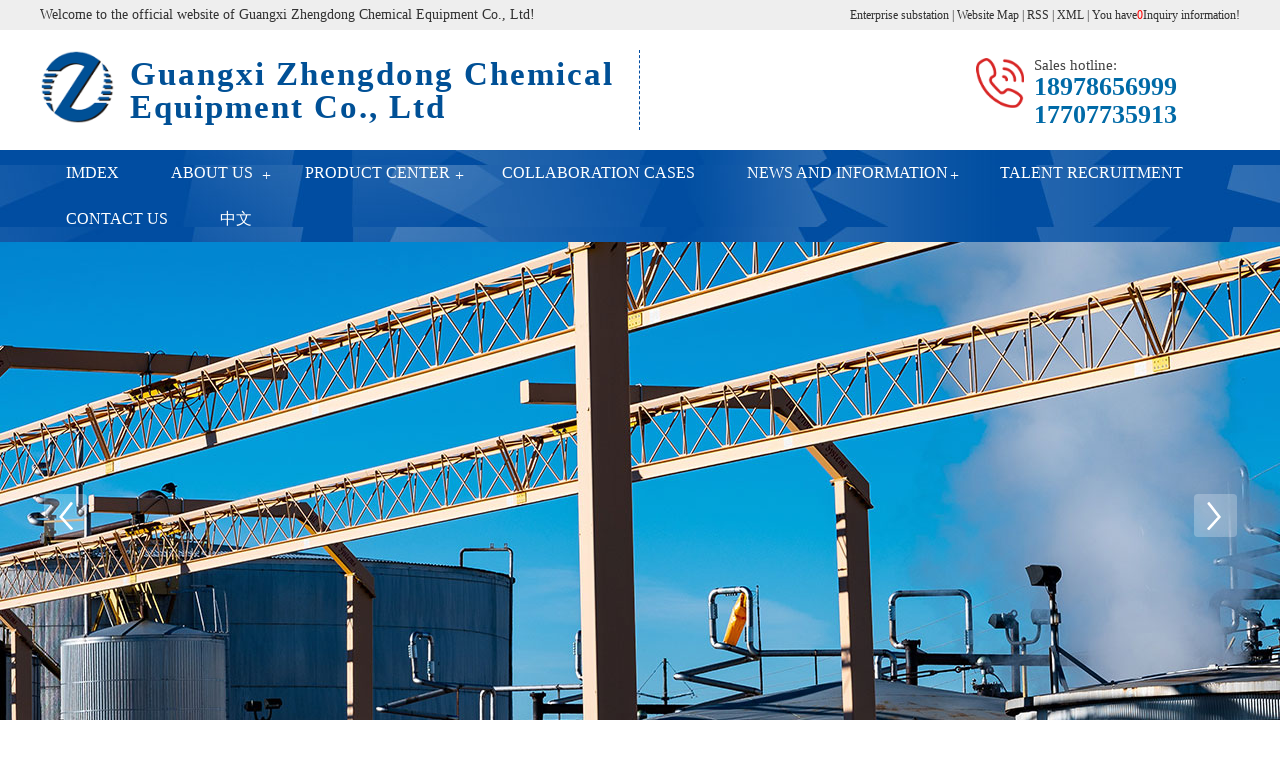

--- FILE ---
content_type: text/html; charset=utf-8
request_url: http://wap.glzhengdong.com/product/41.html
body_size: 4392
content:
<!DOCTYPE html PUBLIC "-//W3C//DTD XHTML 1.0 Transitional//EN" "http://www.w3.org/TR/xhtml1/DTD/xhtml1-transitional.dtd">
<html xmlns="http://www.w3.org/1999/xhtml">
<head>
<meta http-equiv="Content-Type" content="text/html; charset=utf-8" />
<meta name="renderer" content="webkit">
<meta name="applicable-device" content="pc,mobile">
<meta name="viewport" content="width=device-width, initial-scale=1">
<meta http-equiv="X-UA-Compatible" content="IE=Edge,chrome=1" >
<meta name="viewport" content="width=device-width,initial-scale=1.0,maximum-scale=1.0,user-scalable=0" />
<title>Blender_Blender_Guangxi Zhengdong Chemical Equipment Co., Ltd</title>
<meta content="Blender" name="keywords">
<meta content="​" name="description">
<meta name="baidu-site-verification" content=""/>
  <link rel="icon" href="http://wap.glzhengdong.com/template/1894_tplstyle_1945_1640/images/logo.png" />
<link rel="stylesheet" type="text/css" href="http://wap.glzhengdong.com/template/1894_tplstyle_1945_1640/css/bootstrap.min.css"/>
<link rel="stylesheet" type="text/css" href="http://wap.glzhengdong.com/template/1894_tplstyle_1945_1640/css/bootsnav.css">
<link rel="stylesheet" type="text/css" href="http://wap.glzhengdong.com/template/1894_tplstyle_1945_1640/css/font-awesome.min.css" rel="stylesheet">
<link rel="stylesheet" type="text/css" href="http://wap.glzhengdong.com/template/1894_tplstyle_1945_1640/css/style.css"/>
<link rel="stylesheet" type="text/css" href="http://wap.glzhengdong.com/template/1894_tplstyle_1945_1640/css/public.css"/>
<link rel="stylesheet" type="text/css" href="http://wap.glzhengdong.com/template/1894_tplstyle_1945_1640/css/index.css"/>
<link rel="stylesheet" type="text/css" href="http://wap.glzhengdong.com/template/1894_tplstyle_1945_1640/css/animate.css"/>
<script type="text/javascript" src="http://wap.glzhengdong.com/template/1894_tplstyle_1945_1640/js/jquery.min.js"></script>
<!--[if lte IE 9]>
<script type="text/javascript" src="http://wap.glzhengdong.com/template/1894_tplstyle_1945_1640/js/jquery.min.1.9.1.js"></script>
<script type="text/javascript" src="http://wap.glzhengdong.com/template/1894_tplstyle_1945_1640/js/respond.min.js"></script>
<script type="text/javascript" src="http://wap.glzhengdong.com/template/1894_tplstyle_1945_1640/js/html5shiv.min.js"></script>
<link rel="stylesheet" type="text/css" href="http://wap.glzhengdong.com/template/1894_tplstyle_1945_1640/css/ie.css"/>
<![endif]-->
<script type="text/javascript" src="http://wap.glzhengdong.com/template/1894_tplstyle_1945_1640/js/bootstrap.min.js"></script>
<script type="text/javascript" src="http://wap.glzhengdong.com/template/1894_tplstyle_1945_1640/js/jquery.liMarquee.js"></script>
<script type="text/javascript" src="http://wap.glzhengdong.com/template/1894_tplstyle_1945_1640/js/bootsnav.js"></script>
<script type="text/javascript" src="http://wap.glzhengdong.com/template/1894_tplstyle_1945_1640/js/jquery.flexslider-min.js"></script>
<script type="text/javascript" src="http://wap.glzhengdong.com/template/1894_tplstyle_1945_1640/js/animate.js"></script>
</head>
<body>

<!--头部导航[第2种]代码开始-->
<div class="top_box visible-lg-block visible-md-block">
	<div class="container">
      <div class="row">
        
      
		<div class="top_left_container">
			Welcome to the official website of Guangxi Zhengdong Chemical Equipment Co., Ltd!
		</div>
		<div class="top_tel_container">
				<a href="http://wap.glzhengdong.com/region/">Enterprise substation</a> | 
				<a href="http://wap.glzhengdong.com/websitemap/">Website Map</a> | 
				<a href="http://wap.glzhengdong.com/rss.xml">RSS</a> | 
				<a href="http://wap.glzhengdong.com/sitemap.xml">XML</a> | 
				<a href="http://wap.glzhengdong.com/admin" class="feedback" target="_blank">You have<span class="f_count">0</span>Inquiry information!</a>
				<!-- <span>咨询热线：0777-2860223</span> -->
		</div>
        </div>
	</div>
</div>


<div class="header-logo visible-lg-block visible-md-block">
  <div class="container">
    <div class="row">

      <div class="logo-box">
        <div class="logo-img"> <img src="http://wap.glzhengdong.com/template/1894_tplstyle_1945_1640/images/logo.png" alt=""></div>
        <div class="logo-txt">
          <h3>Guangxi Zhengdong Chemical Equipment Co., Ltd</h3>
          <!-- <p>Guilin Zhengdong Machinery Manufacturing Co., Ltd</p> -->
        </div>
      </div>
        
      
      <!-- <div class="header-adv">
        <p>专业生产人造板 机械设备</p>
        <h5>国内较大、装备较为精良的制胶设备生产基地</h5>
      </div> -->
        <div class="header-dh">
          <img src="http://wap.glzhengdong.com/template/1894_tplstyle_1945_1640/images/h-dh.png" alt="">
          <div class="dh-txt">
            <p>Sales hotline:</p>
            <h3>18978656999<br>17707735913<span></span></h3>
            
          </div>
        </div>
      </div>

</div>
  </div>

<div class="header_nav">
  <div class="container">
    <div class="row">

      <nav class="navbar navbar-default navbar-mobile bootsnav">
					<div class="navbar-header">
						<button type="button" class="navbar-toggle" data-toggle="collapse" data-target="#navbar-menu">
							<i class="fa fa-bars"></i>
						</button>
						<a class="navbar-brand visible-xs-block visible-sm-block head_img_bg" href="javascript:;">Guangxi Zhengdong Chemical Equipment Co., Ltd</a>
					</div>
					<div class="collapse navbar-collapse" id="navbar-menu">
						
													<ul class="nav navbar-nav nav_list" data-in="fadeInDown" data-out="fadeOutUp">
								<li><a href="http://wap.glzhengdong.com">IMDEX</a></li>
																	<li class="dropdown">
										<a href="javascript:void(0);" class="dropdown-toggle" data-toggle="dropdown" >ABOUT US</a>
																					<ul class="dropdown-menu">
																									<li >
														<a href="http://wap.glzhengdong.com/gywm/gsjj/" >Company profile</a>
																											</li>
																									<li >
														<a href="http://wap.glzhengdong.com/gywm/ygfc/" >Personnel mien</a>
																											</li>
																									<li >
														<a href="http://wap.glzhengdong.com/gywm/gshj/" >Environment</a>
																											</li>
																									<li >
														<a href="http://wap.glzhengdong.com/gywm/zzzs/" >Qualification certificate</a>
																											</li>
																									<li >
														<a href="http://wap.glzhengdong.com/gywm/jgsl/" >Processing strength</a>
																											</li>
																							</ul>
																			</li>
																	<li class="dropdown">
										<a href="http://wap.glzhengdong.com/product/" class="dropdown-toggle" data-toggle="dropdown" >PRODUCT CENTER</a>
																					<ul class="dropdown-menu">
																									<li >
														<a href="http://wap.glzhengdong.com/product/zjsb/" >Glue making equipment</a>
																											</li>
																									<li >
														<a href="http://wap.glzhengdong.com/product/mpsxsb/" >Wood chip washing equipment</a>
																											</li>
																									<li >
														<a href="http://wap.glzhengdong.com/product/bjj/" >Blender</a>
																											</li>
																									<li >
														<a href="http://wap.glzhengdong.com/product/jccg/" >MDI adhesive storage tank</a>
																											</li>
																									<li >
														<a href="http://wap.glzhengdong.com/product/jqsb/" >Formaldehyde equipment</a>
																											</li>
																									<li >
														<a href="http://wap.glzhengdong.com/product/slrhjfssb/" >Paraffin emulsification and dispersion equipment</a>
																											</li>
																									<li >
														<a href="http://wap.glzhengdong.com/product/sssb/" >Conveying equipment</a>
																											</li>
																									<li >
														<a href="http://wap.glzhengdong.com/product/hbsb/" >Environmental Protection Equipment</a>
																											</li>
																									<li >
														<a href="http://wap.glzhengdong.com/product/pjxl/" >Accessories Series</a>
																											</li>
																									<li >
														<a href="http://wap.glzhengdong.com/product/ylrq/" >Pressure vessel</a>
																											</li>
																									<li >
														<a href="http://wap.glzhengdong.com/product/spzysb/" >Food and pharmaceutical equipment</a>
																											</li>
																									<li >
														<a href="http://wap.glzhengdong.com/product/tlsb/" >Coating equipment</a>
																											</li>
																									<li >
														<a href="http://wap.glzhengdong.com/product/rhysb/" >Lubricating oil equipment</a>
																											</li>
																									<li >
														<a href="http://wap.glzhengdong.com/product/fbsbzzyazgz/" >Production and installation of non-standard equipment</a>
																											</li>
																							</ul>
																			</li>
																	<li >
										<a href="http://wap.glzhengdong.com/hzhb/" >COLLABORATION CASES</a>
																			</li>
																	<li class="dropdown">
										<a href="http://wap.glzhengdong.com/news/" class="dropdown-toggle" data-toggle="dropdown" >NEWS AND INFORMATION</a>
																					<ul class="dropdown-menu">
																									<li >
														<a href="http://wap.glzhengdong.com/news/gsxw/" >Company news</a>
																											</li>
																									<li >
														<a href="http://wap.glzhengdong.com/news/hyzx/" >Industry information</a>
																											</li>
																							</ul>
																			</li>
																	<li >
										<a href="http://wap.glzhengdong.com/rczp/" >TALENT RECRUITMENT</a>
																			</li>
																	<li >
										<a href="http://wap.glzhengdong.com/lxwm/" >CONTACT US</a>
																			</li>
																	<li >
										<a href="http://www.glzhengdong.com" >中文</a>
																			</li>
															</ul>
						
					</div>
				</nav>
      
    </div>
  </div>
</div>




<div class="flexslider">
  <ul class="slides">
        <li style="background:url('http://img.bc0771.com/1894/2024_01_16/00124fca6621eb72c24f298541f10022.jpg') center no-repeat;" onclick="adurl("")"></li>
        <li style="background:url('http://img.bc0771.com/1894/2024_01_16/e8fd5c4101e5acecdf9d480833b40a48.jpg') center no-repeat;" onclick="adurl("")"></li>
        
  </ul>
  
  <!-- <div class="container">
    <div class="row">
      <div class="ban-nr">
      <img src="http://wap.glzhengdong.com/template/1894_tplstyle_1945_1640/images/b-img.png" alt="">
    </div>
    </div>
    
  </div> -->
  
  
</div>
<script type="text/javascript" src="http://wap.glzhengdong.com/template/1894_tplstyle_1945_1640/js/jqzoom.core.js"></script>
<link rel="stylesheet" type="text/css" href="http://wap.glzhengdong.com/template/1894_tplstyle_1945_1640/css/jqzoom.css"/>
<script type="text/javascript">
$(document).ready(function() {
	$('.jqzoom').jqzoom({
		zoomType: 'reverse',
		lens:true,
		preloadImages: false,
		alwaysOn:false
	});
});
</script>
<div class="container page-body">
	<div class="row">
	
		<div class="col-md-12">
			<div class="crumbs-item">Your current location：<a href="http://wap.glzhengdong.com">首页</a> &gt; <a href="http://wap.glzhengdong.com/product/">PRODUCT CENTER</a> &gt; <a href="http://wap.glzhengdong.com/product/bjj/">Blender</a></div>
			<div class="page-content">
				
											<div class="product_detail" id="pd1">
							<h1 class="title">Blender</h1>
							<div class="img clearfix" style="position:relative">
								<a href="http://img.bc0771.com/1640/2022_03_22/3a709b4b6b4ce5660f890b5fe392412d.png" class="jqzoom" rel='gal1' title="Blender" >
									<img src="http://img.bc0771.com/1640/2022_03_22/3a709b4b6b4ce5660f890b5fe392412d.png" class="naec" title="Blender" width="299" height="200">
								</a>
							</div>
							<div class="list">
								<ul class="list_p">
									<li>
										<h2>Category：<a href="http://wap.glzhengdong.com/product/bjj/">Blender</a></h2>
									</li>
									<li>Click count：<span id="hits"></span></li>
									<li>Release Date：<span>2024/01/16</span></li>
									<li class="clearfix">
										<div class="bdsharebuttonbox">
											<a href="#" class="bds_more" data-cmd="more"></a>
											<a href="#" class="bds_qzone" data-cmd="qzone" title="Share on QQ space"></a>
											<a href="#" class="bds_tsina" data-cmd="tsina" title="Share on Sina Weibo"></a>
											<a href="#" class="bds_tqq" data-cmd="tqq" title="Share on Tencent Weibo"></a>
											<a href="#" class="bds_renren" data-cmd="renren" title="Share on Renren"></a>
											<a href="#" class="bds_weixin" data-cmd="weixin" title="Share on WeChat"></a>
										</div>
									</li>
									<li class="inquiry">
										<a href="http://wap.glzhengdong.com/Guestbook/">Online inquiry</a>
									</li>
								</ul>
							</div>
						</div>
						<div class="clearboth"></div>
											<div class="p_detail">
							<span class="title" id="ibrcolor"><strong> Detailed introduction</strong></span>
							<div class="page-detail">
								<p style="text-align: center;"><img src="http://img.bc0771.com/1640/2022_03_22/3a709b4b6b4ce5660f890b5fe392412d.png" title="image" _src="http://img.bc0771.com/1640/2022_03_22/3a709b4b6b4ce5660f890b5fe392412d.png" alt="image"></p>							</div>
						</div>
										<div class="tags">Tag：</div>
					<p>Previous article：<a href="http://wap.glzhengdong.com/product/42.html">Blender</a></p>
					<p>Next article：<a href="http://wap.glzhengdong.com/product/40.html">Blender</a></p>
				</div>
				<div class="col-md-12">
											<div class="relatedProduct ishow">
							<div class="name" id="ibrcolor">Recent browsing</div>
							<!--加载最近浏览-->
														
						</div>
						
					<div class="relatedProduct ishow">
						<div class="name" id="ibrcolor">Related products</div>
						<!--加载相关产品-->
											</div>
					<div class="relatedNews ishow">
						<div class="name" id="ibrcolor">Related news</div>
						<!--加载相关新闻-->							
											</div>
				
			</div>
		</div>
	</div>
</div>
<script type="text/javascript">
$(function (){
	//点击
	var id = "41";
	var catid = "14";
	var table = "2";
	$.ajax({
		url : "http://wap.glzhengdong.com/Index/content/hist",
		type : 'POST',
		data : {id : id, catid : catid, table : table},
		success : function (data) {
			$("#hits").html(data.count);
		}
	});
});
</script> 
<div class="footers displaynoen">
  
  <div class="f_one">
    <div class="container">
      <div class="row">
        
        <p class="copyright">
          Copyright ©Guangxi Zhengdong Chemical Equipment Co., Ltd  Welcome to inquire by phone!

<span class="police">

	</span>

        </p>
       
        <div class="f_img"><img src="http://wap.glzhengdong.com/template/1894_tplstyle_1945_1640/images/bc.png" alt=""></div>

        <div class="clear"></div>
        
      </div>
    </div>
  </div>
  
  
</div>

<!--网站底部菜单代码开始-->
<div class="hr"></div>
<div class="footer">
	<a href="http://wap.glzhengdong.com"><i class="fa fa-home"></i>INDEX</a>
	<a href="http://wap.glzhengdong.com/product/"><i class="fa fa-picture-o"></i>PRODUCT CENTER</a>
	<a href="tel:"><i class="fa fa-phone"></i>PHONE</a>
</div>
<!--网站底部菜单代码结束-->
<!-- <script>var hk_referrer=document.referrer;var hk_domain=document.domain;(function(d,t,u,s,e){e=d.getElementsByTagName(t)[0];s=d.createElement(t);s.src=u;s.async=1;e.parentNode.insertBefore(s,e);})(document,"script","//hk.bc0771.com/hk/4178000529a8da0236b63d3bdeb5656c");</script> -->
<a href="#top" class="gototop_backToTop" id="go_top" ></a>
<script type="text/javascript" src="http://wap.glzhengdong.com/template/1894_tplstyle_1945_1640/js/main.js"></script>
<script type="text/javascript" src="http://wap.glzhengdong.com/template/1894_tplstyle_1945_1640/js/push.js"></script>
</body>
</html>

--- FILE ---
content_type: text/css
request_url: http://wap.glzhengdong.com/template/1894_tplstyle_1945_1640/css/style.css
body_size: 9279
content:
@charset "utf-8";
/* CSS Document */
*{margin:0;padding:0}
body{font-family:'微软雅黑','黑体'; font-size:12px;}
a{text-decoration:none;color:inherit;}
a:hover{text-decoration:none}
.clear{clear:both;}
ul,ol,li,dl,dt,dd{list-style:none; padding:0; margin:0;}
h1 { font-size:14px; text-align:center; font-weight:bold;}
h5 { font-size:12px;}
h3 { font-size:14px}
h4 { font-size:14px; font-weight:bold;}
.fl { float:left;}
.fr { float:right;}

.pull_all{overflow:hidden;width:1140px;margin:auto;height:110px;padding-top:18px;}
.pull_all img{max-width:100%; }
.pull_all .imseg {margin:10px 0 0 15px;}

.col-md-3 { padding:0 10px;}
.flexslider { width:100%;}
#intpate,#catapage {max-height: 450px;}
#intpate .slides li,#catapage .slides li {height: 450px;}

/*热门关键词和主营区域隐藏样式*/
.sec-tit.left-keyword-tit  , .themain{display: none;}

/*导航默认样式*/
.navbar-header{width:100%;margin:auto;float:none;}
.nav_full {width:100%; background:#1c88ec;}
.nav_full .collapse { margin:0 auto; width:1140px;}
.navbar-brand { padding: 29px 15px; height: auto; }
nav.navbar.bootsnav { border: none;}
.navbar-nav { float: left; }
nav.navbar.bootsnav ul.nav > li > a { color: #fff; text-transform: uppercase; padding: 15px 48px; font-size:16px; font-weight:normal; }
nav.navbar.bootsnav ul.nav > li:hover {}
.nav > li:after { content: ""; width: 0; height: 5px; position: absolute; bottom: 0; left: 0; transition: all 0.5s ease 0s; }
.nav > li:hover:after { width: 100%; }
nav.navbar.bootsnav ul.nav > li.dropdown > a.dropdown-toggle:after { content: "+"; font-family: 'FontAwesome'; font-size: 16px; font-weight: 500; position: absolute; top: 28%; right: 15%; transition: all 0.4s ease 0s; }
nav.navbar.bootsnav ul.nav > li.dropdown.on > a.dropdown-toggle:after { content: "\f105"; transform: rotate(90deg); }
.dropdown-menu.multi-dropdown { position: absolute; left: -100% !important; }
nav.navbar.bootsnav li.dropdown ul.dropdown-menu { box-shadow: 0 0 10px rgba(0, 0, 0, 0.3); border: none; }
@media only screen and (max-width:990px) {
nav.navbar.bootsnav ul.nav > li.dropdown > a.dropdown-toggle:after,  nav.navbar.bootsnav ul.nav > li.dropdown.on > a.dropdown-toggle:after { content: " "; }
.dropdown-menu.multi-dropdown { left: 0 !important; }
nav.navbar.bootsnav ul.nav > li:hover { background: transparent; }
nav.navbar.bootsnav ul.nav > li > a { margin: 0; }
}

/*xml*/
.sitexml { float:right; line-height:21px;}
.sitexml,.sitexml a { font-size:12px;}
.sitexml .f_count { color:#F00; font-weight:bold;}

/*热门关键词*/
.hot_search a { margin-right:10px; font-size:12px;}

.left-keyword .list-unstyled {overflow: hidden;margin-right: -1.3%;padding-top: 5px;}
.left-keyword .list-unstyled li {width: 46%;float: left;border: 1px dashed #d0d0d0;background: #fcfcfc;padding-left: 0px;margin-bottom: 10px;text-align: center;line-height: 30px;overflow: hidden;text-overflow: ellipsis;
white-space: nowrap;}
.right_keyword {margin-left: 5%;}

/*搜索关键词*/
.tag_total {height: 36px;line-height: 36px;text-align: left;padding-left: 20px;background-color: #edf1f5;border: 1px solid #b6c7db; margin-bottom:15px;}
.sosearch .soso { border-top:1px solid #ccc; margin-bottom:20px; clear:both;}
.sosearch .soso li,.sosearch .soso .sonew { overflow:hidden;}
.sosearch .soso .sonew { margin-bottom:5px;}
.sosearch .soso .sonew .fl { font-size:16px;}

/*大图*/
#banner {width:100%; padding:0; max-height:480px; overflow:hidden}
#banner .col-md-12 { padding:0;}

.flexslider { position: relative; max-height:480px; overflow: hidden;}
.slides { position: relative; z-index: 1; }
.slides li { height: 480px; }
.flex-control-nav { position: absolute; bottom: 10px; z-index: 2; width: 100%; text-align: center; }
.flex-control-nav li { display: inline-block; width: 14px; height: 14px; margin: 0 5px; *display:inline;zoom: 1; }
.flex-control-nav a { display: inline-block; width: 14px; height: 14px; line-height: 40px; overflow: hidden; background: url(../images_public/dot.png) right 0 no-repeat; cursor: pointer; }
.flex-control-nav .flex-active { background-position: 0 0; }
.flex-direction-nav { position: absolute; z-index: 3; width: 100%; top: 45%; }
.flex-direction-nav li a { display: block; width: 50px; height: 50px; overflow: hidden; cursor: pointer; position: absolute; text-indent: -9999em;}
.flex-direction-nav li a.flex-prev { left: 40px; background: url(../images_public/jslider-img3.png) center center no-repeat;}
.flex-direction-nav li a.flex-next { right: 40px; background: url(../images_public/jslider-img4.png) center center no-repeat;}
@media (max-width: 768px) {
.flexslider .slides li { height: 200px !important;background-size: auto 100% !important;}
.flex-control-nav {display:none;}
.flex-direction-nav { display:none}
}

.carousel-control.right, .carousel-control.left{background-image:none;background-repeat:no-repeat;bottom:auto;top:40%;}
.carousel-control.right{right:16px;}

/*一句话导航*/
.copyright { font-size:12px;}

/*主营区域*/
.themain { clear:both; text-align:center; color:#fff;}
.themain a { color:#fff; margin:0 5px; }

/*幻灯片*/
.row-ban{margin:0}

/*友情链接*/
.links {line-height:21px;}
.links,.links a { font-size:12px; margin:0 10px;}

/*首页产品分类左侧*/
/*.porcer { width:245px;}*/
.porcer .pobt { background:url(../images_public/tabs.png) no-repeat;}
.porcer .pobt { padding:14px 0 0; overflow:hidden;}
.porcer .pobt span { display:inline-block; font-size:26px; color:#fff; text-align:center; width:100%; margin-bottom:5px;}
.porcer .pobt p { font-size:14px; text-align:center; color:rgb(77, 173, 245);}
.porcer .pocconent { border:4px solid #0065b5; border-top:none;  background:#fffbff; text-align:center; padding-bottom:15px;}
.porcer .pocconent ul { padding:5px;}
.porcer .pocconent ul li {background:url(../images_public/libargom.png) repeat-x; border-bottom: 1px solid #d0d0d0; line-height:50px; }
.porcer .pocconent ul li a { font-size:15px;}
.porcer .pocconent ul li:hover {background:url(../images_public/libargom_hover.png) repeat-x;}
.porcer .pocconent ul li:hover a { color:#fff;}
.porcer .pocconent ul li.sy_layer1 { position:relative; z-index:99999;}
.porcer .pocconent ul li.sy_layer1 .sy_layer2 { position: absolute;left: 227px;top: 0px;width: 210px;padding: 10px;background: #f5f6f6;z-index: 9999;}
.porcer .pocconent ul li:hover .sy_layer2 a { color:#000;}
.porcer .pocconent ul li:hover .sy_layer2 li:hover a { color:#fff;}
.porcer .pocconent ul li .sy_layer2 ul { padding:0;}
.porcer .pocconent .imgbostel {height:237px;background:url(../images_public/telfenlei.png) no-repeat center center; margin-top:10px; position:relative;}
.porcer .pocconent .imgbostel p { margin:0; padding:0 0 0 22px; position:absolute; bottom:4px;left:0; width:100%; font-size:18px; color:#fff; font-weight:bold;letter-spacing:1px;}

/*产品列表介绍*/
.portab { margin-top:35px;overflow:hidden;}
.portab .item { text-align:center; margin-bottom:15px;}
.portab .item .ar_1 { width:100%; height:210px;}
.portab .item .ar_1 .img-auto {width:260px; border:1px solid #ccc; overflow:hidden; display:table-cell; vertical-align:middle; height:210px; padding:5px; background:#fff;}
.portab .item .ar_1 img {display:inline-block; margin:auto; max-width:100%; max-height:100%;}
.portab .item .ar_1:hover .img-auto {border:1px solid #339;}
.portab .item .ar_2 { clear:both; height:36px; line-height:36px; background:#e80000; text-align:center; display:block; color:#fff; overflow:hidden}

.left-keyword {clear: both;}

@media (max-width: 768px) {
.nav_full { height:auto !important;}
.portab { margin-top:0;}
.portab .col-md-4 { float:left; width:50%; padding:0 5px;}
.portab .item { margin:0;}
.porcer .pobt { display:none;}
.porcer .pocconent { padding:0; background:none; border:none;}
.porcer .pocconent ul { overflow:hidden;}
.porcer .pocconent ul li { float:left; width:33.3333%; background:none; border:none;}
.porcer .pocconent ul li a { font-size:14px;}
.porcer .pocconent .imgbostel { display:none;}
}

.prodescription {border: 1px solid #e5e5e5;background: #f9f9f9;line-height: 24px;padding: 10px;margin-bottom: 15px;text-indent: 20px;}
.media-heading .fr { color:#999; font-weight:normal; font-size:12px;}

.page-l-clist li {position: relative;z-index:9999;}
.page-l-clist li .layer2 {position: absolute;left: 230px;top: 0px;width: 210px;padding: 10px;background: #f5f6f6;z-index: 9999;}

.img-inner {border:1px solid #ccc; height:150px; display:table-cell; vertical-align:middle; width:260px; padding:5px; text-align:center;}
.img-inner:hover {border:1px solid #339;}
.img-inner img{display:inline-block;margin:auto;max-width:100%;max-height:100%;}

/*IE11*/
@media screen and(-ms-high-contrast:active),(-ms-high-contrast:none) {
.portab .item .ar_1 .img-auto,.img-inner { float:left;}	
.portab .item .ar_1 .img-auto img,.img-inner img { height:198px;}
}

/*手机图标*/
.iconlist {overflow: hidden;}
.iconlist li {width:23%;float: left;text-align: center;margin: 0 1% 0; padding:2% 2% 0;}
.iconlist li a .ficon {background: #020f31;line-height: 65px;height: 65px;display: table-cell;vertical-align: middle;width: 80px;border-radius: 5px;}
.iconlist li a .ficon i { color:#fff;font-size: 30px;}
.iconlist li a p {line-height: 36px;}

/*网警/备案*/
.police { color:#fff; text-align:center; line-height:24px;}
.police a { margin:0 5px;}

/* 内页 */
.page-body { margin: 20px auto 50px; }
.page-l-tit { padding: 10px 0 10px 60px; background: rgb(52, 129, 221) url(../images_public/page_tb_01.png) 3px 7px no-repeat; color: #fff; }
.page-l-tit h3 { margin-top: 0; margin-bottom: 5px; }
.page-l-tit p { font-size: 12px; margin-bottom: 0; }
.page-l-clist { border: 1px solid #ddd; border-top:none;}
.page-l-clist ul { padding:15px; }
.page-l-clist li { height: 40px; line-height: 40px; text-align: center; font-size: 14px; border-bottom: 1px solid #ddd; }
.page-l-clist li a:hover { display: inline-block; width: 100%; height: 40px; color: #fff; background: #3481dd; }
.page-body .sec-tit { margin-top: 15px; }
.left-news li { border-bottom:1px dotted #ccc;}
.left-news li h5 { line-height:14px; text-align:left;}
.sec-tit { border-bottom: 1px solid #e5e5e5; height: 35px; line-height: 35px; }
.sec-tit h2 { float: left; margin-top: 0; margin-bottom: 0; height: 35px; line-height: 35px; font-weight: bold; font-size: 14px; color: #3481dd; border-bottom: 3px solid #ffae00; }
.sec-tit span { font-size: 18px; color: #e5e5e5; margin-left: 10px; }
.sec-tit h5 { float: right; margin-top: 12px; margin-bottom: 0; }
.sec-tit h5 i { margin-left: 5px; width: 14px; height: 14px; border-radius: 14px; background: #3481dd; color: #fff; text-align: center; display: inline-block; font-style:normal; line-height:11px;}
.sec-tit h5 a { display: inline-block; padding: 2px 3px; border-radius: 3px; }
.sec-tit h5 a:hover { background: #F3BA15; color: #fff; }
.sec-tit h5 a:hover i { background: transparent; background:none !important; }
.crumbs-item { line-height: 32px; border-bottom: 3px double #d7dbdf; overflow:hidden;  margin-bottom:10px;}
.page-content { font-size: 14px; padding-top: 15px; padding-bottom: 15px; }
.page-content img {max-width:100% !important; height:auto !important;}
.page-detail img {width: auto !important;}
.page-plist { margin-top: 15px; }
.page-plist > div { margin-bottom: 10px; }
.page-plist > div h5 { text-align: center; }
.page-alist { margin-top: 15px; }
.page-alist .col-md-4 { padding:0 10px;}
.page-alist .col-md-4 h5 { height:15px; line-height:15px; overflow:hidden; float:left;display:block; width:100%;}
.page-alist li { clear:both; overflow:hidden; padding-bottom: 15px; padding-top: 15px; border-bottom: 1px dotted #ddd; }
.page-alist .page-adate { float: left; width: 60px; text-align: center; color: #999; margin-right: 15px; background: #e8e8e8; }
.page-alist .page-adate h3 { font-weight: bold; margin-top: 8px; margin-bottom: 0; }
.page-alist .page-adate p { margin-bottom: 5px; }
.page-alist .page-atit p { font-size: 12px; color: #999; margin-bottom: 0; }
.page-alist .page-atit a { color: #333; }
.page-alist .page-atit a:hover { color: #3481dd; }
.page-con-tit { border-bottom: 1px dotted #ddd; margin-bottom: 15px; }
.page-con-tit h3 { text-align: center; }
.page-con-tit .haiofn { text-align: center; color: #999; line-height:28px;font-size:12px;}
.page-con-tit .haiofn .bdsharebuttonbox { float:right;}
.page-con-tit .haiofn span{ text-align: center; color: #999; padding-left:10px; }
.page-summary { border: 1px solid #ddd; border-radius: 4px; background: #f7f7f7; padding: 15px; margin-bottom: 15px; color: #666; }
.page-detail { padding:10px 0; font-size:14px; line-height:26px;}
.page-detail img { max-width:100% !important; height:auto !important;}
.tags { clear:both; padding:10px 0; border-top:1px dotted #ccc;border-bottom:1px dotted #ccc; margin:10px 0;}
.tags a { margin:0 1%; display:inline-block; padding:0 0.5%; color:#337ab7;}

/*新闻样式1*/
.news_1 { overflow:hidden; background:#52a750; padding:1% 2%;}
.news_1 li { display:inline-block; line-height:24px; width:100%; border-bottom:1px dotted #ddd; margin:1% 0;}
.news_1 i { color:#f8cc26; float:left; width:12px; height:12px; line-height:24px; margin-right:1%; width:3%;}
.news_1 a { float:left; color:#fff; width:82%; height:25px; overflow:hidden;font-weight:bold;}
.news_1 span { float:right;color:#c9d3ca; width:14%; text-align:right;} 

/*新闻样式2*/
.news_2 { overflow:hidden; padding:1% 2%;}
.news_2 li { display:inline-block; line-height:24px; width:100%; border-bottom:1px dotted #ddd; margin:1% 0;}
.news_2 a {  color:#0472d3; width:100%; height:25px; overflow:hidden;display:inline-block;font-weight:bold;}
.news_2 span {color:#c9d3ca;width:100%; display:inline-block;} 
.news_2 p {  width:100%; height:40px; line-height:21px; overflow:hidden;color:#999;}

/*新闻样式3*/
.news_3 { overflow:hidden; padding:1% 2%;}
.news_3 li { display:inline-block; line-height:24px; width:100%; border-bottom:1px dotted #ddd; margin:1% 0; padding:2% 0;}
.news_3 a {  color:#0472d3; width:100%; height:25px; overflow:hidden;display:inline-block;font-weight:bold;}
.news_3 span {color:#c9d3ca;width:100%; display:inline-block;} 
.news_3 p {  width:100%; height:40px; line-height:21px; overflow:hidden;color:#999;}
.news_3 .fl {width:30%;}
.news_3 .fr {width:70%;}
.news_3 .fl img { width:90%;}

/*新闻样式4*/
.news_4 { overflow:hidden; padding:1% 2%;}
.news_4 li {border-bottom: 1px solid #f2f2f2;clear: both;overflow: hidden;line-height: 140%; margin:2% 0; padding-bottom:2%;}
.news_4 .time {background: #1c88ec;width: 60px;float: left;text-align: center;margin-left: 1%;}
.news_4 .time .day {color: #fff;font-size: 24px;height: 41px;line-height: 41px;font-weight: bold;text-decoration: none;}
.news_4 .time .dates {color: #fff;display: block;height: 18px;line-height: 18px;font-size: 13px;}
.news_4 .conts {margin-left: 15%;}
.news_4 .conts p {color: #999;font-size: 14px;line-height: 18px;text-align: left; margin:0;}
.news_4 .conts p.title a {display: inline-block;font-size: 12px;font-weight:bold;text-decoration: none;line-height: 180%; overflow:hidden; height:25px; color:#0472d3;}
.news_4 .conts p.abstract {display: inline-block;font-size: 12px;color: #666;font-weight: normal;text-decoration: none;line-height: 180%;overflow:hidden; height:40px;}

@media (max-width: 768px) {
.news_1 a { width:71%;}
.news_1 span { width:25%;}

.news_3 p { margin:0}
.news_3 .fl {width: 45%;}
.news_3 .fr {width: 55%;}

.news_4 .conts {margin-left: 25%;}
	
.page-body > .row > .col-md-3 { display: none; }
.page-alist .page-atit p { height: 3rem; overflow: hidden; }
.page-atit h4 { font-size: 16px; white-space: nowrap; overflow: hidden; text-overflow: ellipsis; }
.page-alist .col-md-4 {height: 190px; float:left; width:49.9999%; padding:0 5px;}
.page-alist .col-md-4 h5 { height:15px; line-height:15px; overflow:hidden;}
.img-inner { height: 150px !important;overflow: hidden;}
.portab .col-md-3 {float:left; width:49.9999%; padding:0 5px !important;}
.pull_all{width:81%;padding-top:0;height:auto; }
.page-content img {width: 100% !important;}
}

/*产品和新闻*/
.relatedProduct ul {margin: 10px auto; overflow:hidden;}
.relatedProduct ul li { display: table-cell; width:33.3333%; overflow: hidden; float:left;}
.relatedProduct ul li img { width: 100%; }
.relatedProduct ul li a { border: 1px solid #ccc; display: inline-block; margin: 5px; height:30px; line-height:15px; overflow:hidden;}
.relatedProduct ul li a.img {width:100%; height:105px; overflow:hidden;}
.ishow { overflow:hidden;}
.ishow .name { margin-bottom:10px;}

.relatedProduct .col-md-3 { margin-bottom:15px; }
.relatedProduct .col-md-3 .imsg {display: table-cell;vertical-align: middle; padding:3px; border:1px solid #ccc; width:191px; height:145px;}
.relatedProduct .col-md-3 img {display: block;margin: auto;max-width: 100%;max-height: 100%;}
.relatedProduct .col-md-3 h3 { margin-top:10px;overflow: hidden; height: 15px; line-height:15px; font-size:12px; text-align:center;}
.relatedProduct ul li a.title { border: none !important; display: block; text-align: center; }
.relatedProduct ul li:hover a.title, .relatedProduct ul li a.title:hover { color: #3573E4; }

.relatedNews ul, .city ul, .relatedService ul { margin: 10px auto; }
.relatedNews ul li { float: left; width:33.3333%; }
.relatedNews a { display: inline-block; padding: 0 5px; line-height: 25px; overflow:hidden; height:25px; font-size:12px;}

.ishow .name { padding-bottom:5px; font-weight:bold;}
.ishow .relate-product h3 { font-size:12px; margin:0;}
.ishow .relate-product h3 a { border:none;}
.product_detail{padding:5px; overflow:hidden}
.product_detail h1.title{text-align:center;line-height:30px;font-family:"Microsoft YaHei";border-bottom:1px solid #e0e1dc;margin-bottom:15px;padding-bottom:5px; margin-top:0;}
.product_detail .img{width:305px;height:230px;float:left;padding:2px;border:1px solid #e0e1dc; display:table-cell; vertical-align:middle; text-align:center;}
.product_detail .small{width:299px;height:200px;}
.jqzoom{text-decoration:none; display:inline-block;}
.product_detail .list{width:60%;float:left;margin-left:30px;display:inline;padding-top:8px;}
.list_p{}
.list_p li{height:37px; line-height:27px;font-size:12px;border-bottom:1px dashed #e0e1dc;padding-bottom:5px;padding-top:5px;font-family:"Microsoft YaHei"}
.list_p li h2{font-size:12px;font-weight:normal;font-family:"Microsoft YaHei"}
.list_p li h2 a { font-weight:bold;}
.product_detail .inquiry{line-height:32px;border:none;margin-top:6px;}
.product_detail .inquiry a{background:url("../images_public/xunjia.gif") center center no-repeat;display:block;width:112px;height:32px;text-indent:-99999px;}
.product_detail .inquiry a:hover{background-image:url("../images_public/xunjia_hover.gif");}
.list_p li h2 { margin-top:0;}
.list_p li h2 a{font-size:12px;font-family:"Microsoft YaHei"}
.p_detail span.title{line-height:28px;height:28px;text-align:left;margin-top:20px;display:block;padding-left:10px;font-size:12px;border-bottom:2px solid #006e2e;background-color: #eee}
.p_detail p.dd{padding-top:5px;padding-bottom:5px;}
.clearboth {height: 0px;line-height: 0px;overflow: hidden;clear: both;font-size: 0px;}

/*留言板**/
#mess_main { padding:4% 1% 0;}
.mess_list { overflow:hidden; margin-bottom:20px; border-bottom:1px dotted #ccc; padding-bottom:20px;}
.mess_list .mess_title { width:20%; font-size:14px; text-align:	right; line-height:35px;}
.mess_list .mess_input { width:80%;}
.mess_list .mess_textarea { width:80%;}
.mess_list .form-control { width:80%;}
.mess_list img { float:left; margin-left:10px;cursor: pointer}
.mess_list .mess_submit { padding:2% 0 0 20%; display:inline-block; width:100%;}

/*联系我们*/
.sec-marquee-c ul { overflow:hidden; padding:2% 1%;}
.sec-marquee-c ul li { line-height:26px; font-size:14px;}

/*走马灯公共样式*/
.str_wrap { overflow: hidden;  //zoom:1;width: 100%; font-size: 12px; line-height: 16px; position: relative; -moz-user-select: none; -khtml-user-select: none; user-select: none; background: #f6f6f6; white-space: nowrap; }
.str_wrap.str_active { background: #f1f1f1; }
.str_move { white-space: nowrap; position: absolute; top: 0; left: 0; cursor: move; padding:10px 0;}
.str_move_clone { display: inline-block;  //display:inline; //zoom:1;vertical-align: top; position: absolute; left: 100%; top: 0; }
.str_vertical .str_move_clone { left: 0; top: 100%; }
.str_down .str_move_clone { left: 0; bottom: 100%; }
.str_vertical .str_move, .str_down .str_move { white-space: normal; width: 100%; }
.str_static .str_move, .no_drag .str_move, .noStop .str_move { cursor: inherit; }
.str_wrap img { max-width: none !important; }

/*走马灯向上*/
.dowebok { width:100%; height: 30px; line-height:30px; font-size: 12px; overflow:hidden}
.dowebok ul { margin: 0; line-height: 30px;}
.dowebok a { color: #333; text-decoration: none;}
.dowebok a:hover { text-decoration: underline;}

/*走马灯向左*/
.walking { width:100%; font-size:12px; overflow:hidden; margin:10px 0;}
.walking .ar_1 { width:245px; height:200px; overflow:hidden; text-align:center; background:#fff; margin-left:10px; display:inline-block }
.walking .ar_1 .item { border:1px solid #ccc;overflow:hidden;}
.walking .ar_1 .item img {vertical-align:middle; height:163px;}
.walking .ar_1 p { height:35px; line-height:35px; background:#f00; color:#fff; padding:0 5px;}

.walking ul { margin: 0; line-height: 40px;overflow:hidden; width:100%;}
.walking li {float:left; width:auto; height:40px;line-height:40px; padding:0 40px;}
.walking li a { font-size:14px;}
.walking .str_move {padding:0; width:auto;}




/* 返回顶部 */
.gototop_backToTop{width:40px;height:40px;z-index:9999999999;background-image:url(../images_public/top.png);background-repeat:no-repeat;background-position:-503px 0; position: fixed; top: 700px; right: 286px;}
.gototop_backToTop:hover{background-position:-503px -42px;-webkit-transition:0.5s;}

@media (max-width: 768px){
.pull-left { margin:0 !important;}
.header { height:auto !important;}
.gototop_backToTop{display:none !important;}

.product_detail .img {left:9%;}
.product_detail .list { width:100%; margin:0;}
.relatedProduct .col-md-3 { width:49.9999%; padding:0 10px; height:140px; float:left}
.sitexml { display:none;}
.kf,#m_div { display:none}
#banner { height:auto !important;}
.bootsnav {border-bottom: 1px solid #f3f3f3 !important;}
.media-heading .fr { display:none}
nav.navbar.bootsnav ul.nav > li > a { color:#000}
#banner .item { width:100%; height:240px; overflow:hidden;}
#banner .item img { max-width:none !important; height:240px; margin-left:-66%;}
#banner .slide a { display:none;}
.row_list .pys .col-md-4 { height:auto !important;}
.carousel-inner>.item>a>img { max-height:340px; margin:0 auto;}
}

@media (min-width: 768px) and (max-width: 992px) {
#banner .item img { margin-left:-13%;}
}

@media (min-width: 1300px) and (max-width: 1800px){
.gototop_backToTop{right:50px;top:550px;}
}

.footer { display:none}
@media (max-width: 768px){
/*手机底部菜单*/
.footers { display:none}
.footer {background: #303030;display: -webkit-box;width: 100%;margin-top: 6px;background-size: 9px 128px;position: fixed;z-index: 110;bottom: 0;left: 0; display:block; line-height:45px;}
.footer a {-webkit-box-flex: 1;display: -webkit-box;color: #fff; display:inline-block; width:32%;font: 100 16px/35px "微软雅黑";height: 35px; line-height:35px; text-align:center;}
.footer a i { padding-right:5px;}
.hr { height:45px;}
}

/*地图*/
#allmapmapcontact {width:100%; height:200px;overflow: hidden;margin:0;}
.myclass {height:50px; width:235px; font-size:12px; line-height:22px;}

/*客服*/
.kf { position: absolute; right: 0; top: 180px; overflow: hidden; z-index: 999; }
.kf_btn { width: 30px; float: left;background:#1c88ec; height: 120px; padding-left: 7px; padding-right: 7px; text-align: center; vertical-align: middle; color: #fff; padding-top: 15px; cursor: pointer; position: relative; padding-bottom: 15px; font-family: "微软雅黑"; }
.kf_btn span {line-height:140%;}
.kf_btn .open { width: 12px; height: 12px; position: absolute; left: 9px; bottom: 10px; background: url(../images_public/kf_close.png) left top no-repeat; }
.kf_btn .close { background: url(../images_public/kf_open.png) left top no-repeat; }
.kf_main { float: left; padding-bottom: 5px; overflow: hidden; width: 141px; margin-left: -4px; }
.kf_title { float: left; }
.kf_title span { display: block; line-height: 28px; height: 28px; text-align: center; font-size: 15px; font-family: "Microsoft YaHei"; border-bottom: 2px solid #40b5e8; }
.kf_list { background: url(../images_public/v2.jpg) left top repeat-x #fff; padding-top: 5px; padding-left: 6px; padding-bottom: 5px; }
.kf_list li { line-height: 30px; height: 30px; padding-left: 7px; background: url(../images_public/qq_bg.jpg) left center no-repeat; }
.kf_list li a { display: block; position: relative; line-height: 30px; padding-left: 36px; height: 30px; }
.kf_list li a:hover { text-decoration: none; }
.kf_list li a img { padding-right: 5px; vertical-align: middle; position: absolute; left: 3px; top: 7px; }
.kf_list li.sky { margin-top: 0; height: 27px; line-height: 27px; }
.hyperlink_a { margin: 5px; height: 30px; background: #1c88ec; margin-top: 0px; border-radius: 2px; }
.hyperlink_a a { display: block; line-height: 30px; background: url(../images_public/message.png) no-repeat 0% 100%; padding-left: 43px; font-weight: bold; font-size: 14px; color: #fff; font-family: "微软雅黑"; }
.hyperlink_a a:visited { color: #fff; text-decoration: none; }
.hyperlink_a a:hover { text-decoration: none; background: url(../images_public/message.png) no-repeat 0% 100% #fb9108; border-radius: 2px; }
.hyperlink_b { margin: 5px; height: 30px; background: #1c88ec; margin-top: 0px; border-radius: 2px; }
.hyperlink_b a { display: block; line-height: 30px;padding-left: 43px; font-weight: bold; font-size: 14px; color: #fff; font-family: "微软雅黑"; background: url(../images_public/feixian.png) no-repeat 7px 5px;}
.hyperlink_b a:visited { color: #fff; text-decoration: none; }
.hyperlink_b a:hover { text-decoration: none;border-radius: 2px; }

.top_bg { height: 4px;border-top: 4px solid #1c88ec;border-radius: 5px 5px 0 0;width: 135px;margin-left: 5px;}
.top_center { background: url(../images_public/bobg.png) left top repeat-y; padding: 0px 3px 1px 5px; }
.bottom_bg { height: 8px; background: url(../images_public/kf_bottom.png) left top no-repeat; }
.e_code { padding-left: 0px; padding-top: 6px; padding-bottom: 0px; border-top: 1px solid #ccc; margin-top: 8px; text-align: center; }
.e_code .code { width: 100%; }
.e_code h3 { padding-top: 2px; padding-bottom: 2px; text-align: center; font-weight: normal; color: #333; text-align: center; margin: 0 auto; }
.alignCenter { width: 56px; display: none; margin: 0 auto; z-index: 999; border: 1px solid #e9e9e9; padding: 2px; position: absolute; right: 166px; top: 133px; overflow: hidden; z-index: 999; background: #fff; }
.alignCenter .title { height: 45px; line-height: 45px; padding-left: 5px; background: #f6f6f6; color: #666; font-size: 12px; font-weight: bold; border-bottom: 1px solid #e9e9e9; position: relative; }
.alignCenter .title img { position: absolute; right: 4px; top: 16px; }
.alignCenter .content { padding: 5px; padding-right: 2px; padding-left: 8px; }
.alignCenter .title img { cursor: pointer; }
#icode {color:black;width:43%;float:left;margin:0px 0px;padding: 3px 6px; font-size:12px;}


/*留言板块*/
.index_message { position: relative; width: 195px;}
.name_input { border: 1px solid #ccc; margin-top: 5px; background: #fff; height: 22px; width: 189px; }
.input_left { float: left; width: 40px; text-align: center; background:#f3f3f3; height: 20px; line-height: 20px }
.input_right { position: relative; }
.input_right input { height: 20px; line-height: 20px; border:none; width:147px; }
.input_right .m_label { position: absolute; width: 100px; text-align: left; line-height: 22px; padding-left: 6px; color: #ccc; z-index: 1; cursor: text; }
#m_div { width: 222px; position: fixed; right: 2px; bottom: 0px; padding-bottom: 1px; z-index: 99999; background: none; }
.d_label { line-height: 18px; padding-top: 8px; width: 160px; }
.w_message { border: 1px solid #1c88ec; padding: 7px; padding-top: 3px; height: 235px; padding-bottom: 27px; background:#f3f3f3;}
.w_message #iname { height: 20px; line-height: 20px; border: none !important; }
.w_message #icontact { width: 142px; height: 20px; line-height: 20px; border: none !important; }
.w_message #icontent { width: 176px; height: 65px; resize: none; overflow-y: auto; overflow-x: hidden; width:189px;}
.w_message #icheckcode { width: 82px; height: 30px; line-height: 22px; border: 1px solid #ccc; background-color: #fff; }
#message_main { display: table-cell; }
.w_message #message_main tr { display: block; width: 100%; overflow: hidden; line-height: 28px; }
.w_message #message_main tr th { height: 28px; line-height: 28px; width: 37px; text-align: center; vertical-align: middle; overflow: hidden; }
.w_message #code { padding-top: 0px; margin-top: 5px; }
.w_title { background: none; color: #fff; ; position: relative; cursor: pointer; height: 33px; width: 222px; overflow: hidden; }
.w_message #message_main .m_input { border: 1px solid #ccc; background-color: #fff; }
.w_message .msgbtn { width: 93px; height: 29px; line-height: 20px; margin-top: 3px; border: none; font-family: "宋体", arial; font-size: 12px; margin-left: 54px; font-family: "微软雅黑"; color: #fff; background: #1c88ec;}
.w_message .msgbtn_hover { background: #3c96fc; color: #fff; border: 1px solid #3c96fc; }
.m_close { background: url(../images_public/messbtn.png) left top no-repeat; position: absolute; right: 0px; top: 0px; cursor: pointer; overflow: hidden; width: 19px; height: 20px; right: 12px; top: 8px; cursor: pointer; }
.m_open { background: url(../images_public/messbtn1.png) left top no-repeat; }
.w_message .m_under { position: absolute; width: 227px; height: 37px; line-height: 41px; left: 0; bottom: 1px; }
.w_message .support { color: #000; width: 100px; position: absolute; bottom: 1px; right: 8px; font-size: 12px; }
#m_top { height: 1px; font-size: 0px; line-height: 1px; margin: 0 2px; background: #1c88ec; }
#m_mid { height: 1px; font-size: 0px; line-height: 1px; margin: 0 1px; background: #1c88ec; }
#m_bot { height: 31px; line-height: 31px; padding-left: 9px; font-family: "微软雅黑"; font-size: 13px; background: #1c88ec;}
h3.map_title { line-height: 30px; line-height: 30px; background-color: #f5f8fa; border: 1px solid #d6dbe1; text-indent: 20px; color: #006e2e; border-bottom: 2px solid #006e2e; }
.map_list { line-height: 30px; padding-left: 20px; margin-top: 8px; margin-bottom: 8px; }
.map_list a { padding: 4px; white-space: nowrap; }
.map_list a:hover { text-decoration: none; background-color: #006e2e; color: #fff; padding: 4px; }


/*********内页详情*********/
#ibrcolor {border-bottom: 1px solid #ccc;}
.page-content{font-size:14px;line-height: 35px;}
/*********内页产品*********/
.img-inner{height:220px;}
.img-inner img {height:220px;-moz-transition: .5s;  -webkit-transition: .5s;  -o-transition: .5s;transition:.5s;}
.img-inner img:hover{-moz-transform: scale(1.1);-webkit-transform: scale(1.1); -o-transform: scale(1.1);transform: scale(1.1);}
.img-inner:hover{border: 1px solid #1274e1;overflow: hidden;}
.page-alist .col-md-4 a:hover h5{color: #1274e1;}
.page-alist .col-md-4 h5 {height: 25px;line-height: 25px;overflow: hidden;font-size:15px;text-align:center;}
.page-alist .page-atit a:hover , .page-alist .col-md-4 h5:hover{color: #1274e1;}
/*********内页新闻*********/
.page-alist .page-adate{color: #fff; background: #1274e1;}
.page-alist .page-adate{width: 70px;}
.page-alist .page-adate h3{font-size: 20px;}
.page-alist .page-atit p{color: #555;font-size: 13px;line-height: 26px;}	
h4{font-size: 15px;}

@media (max-width: 992px){
    body.side-right{overflow: hidden;}
    body nav.navbar.bootsnav .navbar-toggle{margin-right: 0;}
    body.side-right nav.navbar.bootsnav .navbar-toggle{float: right !important; margin:10px 0 0 15px;}
    nav.navbar.bootsnav.navbar-mobile ul.nav,body nav.navbar.bootsnav .navbar-nav > li > a{border-top: none;}
    body nav.navbar.bootsnav .navbar-toggle {margin-top:6px;padding: 0 5px;}
    body.side-right > .wrapper{margin:0 !important;}
    body nav.navbar.bootsnav.navbar-mobile .navbar-collapse{width: 100%;height:auto !important;left: 0;top:-100%;}
    body nav.navbar.bootsnav.navbar-mobile .navbar-collapse{max-height:340px;}
    body nav.navbar.bootsnav.navbar-mobile .navbar-collapse.in{top:72px;}
    body nav.navbar.bootsnav.navbar-mobile ul.nav{width: 100%; margin:0;padding: 0;}
    body nav.navbar.bootsnav ul.nav li.dropdown ul.dropdown-menu{padding: 0 !important;}
}

/*********列表页*********/
.kinse {margin-left:15px;}
.infod { text-indent:2em;}
.page-img { float:left; margin-right:10px;}
.page-img img { width:160px}
.xinaeccd { font-weight:normal;}

@media (max-width: 768px){
.page-alist .page-atit p.infod { height:4rem; line-height:2rem;}
.page-alist .page-atit p.times { height:2rem;}
.page-img img { width:120px;}
}

--- FILE ---
content_type: text/css
request_url: http://wap.glzhengdong.com/template/1894_tplstyle_1945_1640/css/public.css
body_size: 1865
content:
/* 顶部 */
.top_box { height: 30px; line-height: 30px; background: #eee;}
.top_box .top_left_container { float: left; color: #333;font-size: 14px;line-height: 30px; }
.top_box .top_tel_container { float: right;color: #333; font-size:12px;}
.top_box .top_tel_container .f_count { color:#f00;}
.top_box .top_tel_container a { color: #333;}
.top_box .top_tel_container span { color: #333; }


/* 头部导航 */
.header-logo{padding: 20px 0;background: #fff;}
.logo-box{ float: left;width: 50%;border-right: 1px dashed #014da1;}
.logo-box .logo-img {float: left;width: 15%;padding-right: 15px;}
.logo-box .logo-img img {width: 100%;}
.logo-txt{float:left;width: 85%;}
.logo-txt h3{font-size: 33px; font-weight: bold; color: #005096; letter-spacing: 2px;line-height: 1;margin-bottom: 6px;margin-top: 8px;font-family: "黑体";}
.logo-txt p { font-size: 19px;text-transform: uppercase;line-height: 1; font-weight: bold; color: #888;font-family: "黑体";}
.header-adv{float: left;width: 27%;padding-left: 20px;margin-top: 15px;}
.header-adv p {font-size: 20px;line-height: 1;font-weight: bold;letter-spacing: 1px;margin-bottom: 5px;}
.header-adv h5 {font-size: 18px;line-height: 1; font-weight: bold;letter-spacing: 1px;color: #db2124;}
.header-dh {float: right;width: 22%;margin-top: 8px;}


.header-dh img{float: left;width: 18%;}
.dh-txt{float: left;width: 80%;padding-left: 10px;}
.dh-txt p{font-size: 15px;color: #444;line-height: 1;    font-family: "黑体";}
.dh-txt h3 {font-size: 26px;font-weight: bold;color: #006aa7;    font-family: "黑体";}
.dh-txt h3 span{font-size: 20px;}

.header_nav{background: url(../images/nav_bg.jpg) center;}
.navbar{min-height: 0;}
nav.navbar.bootsnav {background: none;}
.navbar-collapse{padding: 0;}
nav.navbar.bootsnav ul.nav > li > a{padding: 13px 26px;margin: 0;font-family: "黑体";}
nav.navbar.bootsnav ul.nav > li > a:hover{background: #d5251d;}
nav.navbar.bootsnav li.dropdown ul.dropdown-menu > li a:hover, nav.navbar.bootsnav li.dropdown ul.dropdown-menu > li a:hover {background-color: #d5251d;color: #fff;}

/* 大图 */
.flexslider {position: relative;max-height: 550px;overflow: hidden;}
.slides li {height: 550px;}

.flexslider .container{position: relative;}
.ban-nr{position:absolute;z-index: 3;top: 120px;width: 100%;text-align: center;}
.ban-nr img{width: 50%;}


@media (min-width: 992px) and (max-width: 1024px){
 
  .header-logo h3.logo-img {width: 60%;}
  .header-dh {width: 37%;}
  nav.navbar.bootsnav ul.nav > li > a {padding: 13px 35px;}
  
  .ban-nr img {width: 60%;}
  
}

@media (max-width: 992px) {
  
  .bootsnav{border: none !important;}
  
  .header_nav {background: #005096;}
  nav.navbar.bootsnav .navbar-header{padding: 0;}
  nav.navbar.bootsnav .navbar-brand {display: inline-block;float: none !important;margin: 0 !important;text-align: left;font-size: 20px; font-weight: bold;letter-spacing: 1px;color: #fff;line-height: 50px;padding: 0;}
  .navbar-brand>img{height: 45px;}
  
  body nav.navbar.bootsnav .navbar-toggle {margin-top: 10px;padding: 0 5px;background: none;color: #fff;}
  body nav.navbar.bootsnav.navbar-mobile .navbar-collapse.in {top: 50px;}
  body nav.navbar.bootsnav.navbar-mobile .navbar-collapse {max-height: 360px;}
  nav.navbar.bootsnav ul.nav > li > a:hover{background: #144a86;color: #fff;}
  
  
  .flexslider .slides li { height: 300px !important;background-size: auto 100% !important;}
  .ban-nr{top: 44px;}
  .ban-nr img{width: 55%;}
  
  nav.navbar.bootsnav ul.nav li.dropdown ul.dropdown-menu > li > a {padding: 10px 0 10px 20px !important;}
  nav.navbar.bootsnav ul.nav li.dropdown ul.dropdown-menu > li > a:hover{color: #fff;}
  
  nav.navbar.bootsnav.navbar-mobile .navbar-collapse{background: #eee;}
  nav.navbar.bootsnav.navbar-mobile ul.nav > li > a{color: #333;}
  nav.navbar.bootsnav.navbar-mobile ul.nav > li > a:hover{color: #fff;}

}

@media (max-width: 767px) {
  
  nav.navbar.bootsnav .navbar-brand{font-size: 13px;
    letter-spacing: 0;padding: 0 10px;}
  
  body nav.navbar.bootsnav .navbar-toggle {margin-top: 10px;padding: 0 5px;margin-right: 10px;}
  
  .flexslider .slides li {height: 130px !important;}
  .ban-nr{top: 30px;}
  .ban-nr img{width: 80%;}

}



@media (min-width: 992px) and (max-width: 1200px){
 
  .header-dh {width: 26%;}
  .logo-box{width: 60%;}
  nav.navbar.bootsnav ul.nav > li > a {padding: 13px 37px;}
  
  
}
@media (max-width: 992px){
  
  body.side-right nav.navbar.bootsnav .navbar-toggle {margin: 10px 10px 0 0;}
  
}
@media (max-width: 767px){
nav.navbar.bootsnav.navbar-mobile ul.nav > li > a {padding: 12px 15px;font-size: 15px;}
}






/*产品展示－第1种开始*/
.product_box{background: url(../../../../static/admin/temp/images/productdis/images/1/pro_bg.jpg) top center no-repeat;}
.product_title h3{margin:15px 0;font-size: 24px;}
.product_content .pro_nav{}
.pro_nav li{margin-bottom: 2px;}
.pro_nav li a{display: block;padding: 11px 0;color:#fff;font-size: 16px;background: url(../../../../static/admin/temp/images/productdis/images/1/pro_nav_bg.png) no-repeat center;}
.pro_nav li a:hover{background: #b20000;text-decoration: none;}
.pro_list .pro_img{border: 1px solid #ccc;height:180px;line-height: 180px;background: #fff;overflow: hidden; display:table-cell; vertical-align:middle; width:33.3333%;padding: 2.3%;}
.pro_list .pro_img:hover{border-color:#b20000; }
.pro_list .pro_img img{width:100%;height: 100%;}
.pro_list li{margin-bottom:10px;}
.pro_list li a{display: block;color:#333;}
.pro_list li a:hover{text-decoration: none;}
.pro_list li p{margin:5px 0 0;font-size: 14px;}
@media (max-width: 992px){
.pro_list .pro_img{height:150px;line-height: 144px;}
}
@media (max-width: 767px){
.pro_list .pro_img{height:125px;}
.col-xs-4 { width:49.9999%;}
.pro_list li p{font-size: 12px;}
}
@media (max-width: 320px){
.pro_list .pro_img{height:125px;}
}
/*产品展示－第1种结束*/


--- FILE ---
content_type: text/css
request_url: http://wap.glzhengdong.com/template/1894_tplstyle_1945_1640/css/index.css
body_size: 3652
content:
/* 自定义样式 */

h1,h2,h3,h4,h5,h6,p{margin: 0;padding: 0;}
.clear{clear: both;}

.wrapper{background: #f8f8f8;}

/*****内容区1200像素******/
@media (min-width: 768px) {
    .container {
        width:750px
    }
}
@media (min-width: 992px) {
    .container {
        width:970px
    }
}
@media (min-width: 1200px) {
    .container {
        width:1200px
    }
}

nav.navbar.bootsnav ul.nav > li.dropdown > a.dropdown-toggle:after {
    content: "+";
    font-family: 'FontAwesome';
    font-size: 16px;
    font-weight: 500;
    position: absolute;
    top: 28%;
    right: 6%;
    transition: all 0.4s ease 0s;
}
nav.navbar.bootsnav li.dropdown ul.dropdown-menu > li > a {
    padding: 10px 11px;
    border-bottom: solid 1px #eee;
    color: #6f6f6f;
    font-size: 13px;
}

table {
    background-color: transparent;
    margin: 0 auto;
}





.gywm{background: #fff url(../images/gy-bg.jpg)no-repeat center bottom;;padding: 80px 0 60px;}

.gywm-nr{width: 55%;float: left;}
.gywm-nr h3 {font-size: 27px; line-height: 1.3; font-weight: bold; font-family: "黑体"; letter-spacing: -2px;color: #333;}
.gywm-nr .gy-txt{margin-top: 50px;}
.gywm-nr .gy-txt p {font-size: 16px;line-height: 1.8;color: #555;font-family: "黑体";}
.gywm-nr a { display: inline-block; font-size: 15px;  line-height: 1; margin-top: 40px; color: #029cda;font-family: "黑体";}
.gywm-nr a:hover{color:#005096;}

.gywm-img {float: right;width: 45%; padding-left: 20px;border: 4px solid #fff;border-radius: 5px;overflow: hidden;}
.gywm-img img{width: 100%;}

@media (min-width: 992px) and (max-width: 1200px){
  
  /* .gywm-nr{width: 60%;}
  .gywm-img{width: 40%;} */
  .gywm-nr h3{font-size: 25px;}
  
  .gywm-nr .gy-txt {margin-top: 40px;}
  .gywm-nr .gy-txt p{font-size: 14px;}
  
}

@media (max-width: 992px) {

  .gywm{padding: 60px 0 40px;}
  .gywm-nr { width: 100%;float: none;}
  .gywm-img {float: none; width: 60%; padding-left: 0;margin-top: 20px;}
  
}

@media (max-width: 767px){

  .gywm-nr {padding: 0 15px;}
  .gywm-nr h3{font-size: 22px;}
  .gywm { padding: 30px 0;}
  .gywm-nr .gy-txt {margin-top: 20px;}
  .gywm-nr .gy-txt p{font-size: 14px;}
  .gywm-img { float: none;width: 100%; margin-top: 20px;padding: 0 15px;}

}




.cpzs{padding: 80px 0;}

.cp-bt{text-align: center;margin-bottom: 30px;}
.cp-bt h3 {font-family: "黑体";font-size: 32px;font-weight: bold;line-height: 1;letter-spacing: 2px;}
.cp-bt hr {border-top: 2px solid #005096; margin: 10px  auto; width: 4%;}
.cp-bt p { font-size: 15px; line-height: 1; color: #888;font-family: "黑体";}

.cp-cont{}
.cp-cont ul{}
.cp-cont ul li{float: left;width: 25%;padding: 0 8px;margin-bottom: 20px;}
.cp-cont ul li a{display: block; border:1px solid #ccc;background: #fff;padding: 5px;position: relative;transition: all .6s;top: 0;}
.cp-cont ul li a .cp-img {height: 210px; overflow: hidden; display: flex; flex-wrap: wrap;align-content: center;}
.cp-cont ul li a .cp-img img{width: 100%;min-height: 100%;transition:all .6s;}
.cp-cont ul li a p { font-size: 16px;padding: 10px 5px;text-align: center;overflow: hidden;text-overflow: ellipsis;white-space: nowrap;margin-top: 5px;background: #f5f5f5;font-family: "黑体";}
.cp-cont ul li a:hover p{color: #fff;background: #005096;}
.cp-cont ul li a:hover{border: 1px solid #005096;box-shadow: 1px 1px 5px #c8c8c8;top: -5px;}
.cp-cont ul li a:hover .cp-img img{transform: scale(1.1);}

.cp-btn{margin-top: 50px;text-align: center;}
.cp-btn a { display: inline-block; font-size: 17px;line-height: 1; border: 1px solid #bbb;  padding: 15px 70px; color: #666;border-radius: 40px;transition: all .6s;font-family: "黑体";}
.cp-btn a:hover{background: #005096;border-color:#005096;color: #fff;}


@media (min-width: 992px) and (max-width: 1200px){
  
  .cp-cont ul li a .cp-img{height: 180px;}
  
}

@media (max-width: 992px) {

  .cpzs { padding: 50px 0;}
  .cp-cont ul li {  padding: 0 5px; margin-bottom: 10px;}
  .cp-cont ul li a .cp-img{height: 150px;}
  .cp-cont ul li a p{font-size: 14px;padding: 6px 5px;}
  .cp-btn{margin-top: 20px;}
  .cp-btn a{font-size: 15px;padding: 12px 50px;}
  
}

@media (max-width: 767px){

  .cp-cont {padding: 0 10px;}
  .cp-cont ul li{width: 50%;}
  

}




.anli{background: url(../images/bg3.jpg)no-repeat center;padding: 68px 0;color: #fff;}

.anli-nr{float: left;width: 45%;}
.anli-nr h3 { font-size: 34px; line-height: 1;letter-spacing: 2px;margin-bottom: 40px;font-family: "黑体";}
.anli-nr p {font-size: 15px; line-height: 2;font-family: "黑体";}
.anli-nr a { display: inline-block;font-size: 16px; line-height: 1; margin-top: 19px;border: 1px solid #fff; padding: 14px 70px;border-radius: 50px;font-family: "黑体";}
.anli-nr a:hover{background: #fff;color: #005096;font-weight: bold;}
.lxwm-box{float: right;width: 45%;}
.lxwm-box h4 {font-size: 28px; line-height: 1;margin-bottom: 35px;letter-spacing: 2px;font-weight: normal;font-family: "黑体";}
.lxwm-box p { font-size: 15px;line-height: 1.4;margin-bottom: 5px;font-family: "黑体";}
.lxwm-box p span {display: inline-block; width: 137px;text-align: justify;text-align-last: justify;font-family: "黑体";}
.lxwm-box a{display: inline-block;font-size: 16px; line-height: 1; margin-top: 25px;border: 1px solid #fff; padding: 14px 70px;border-radius: 50px;font-family: "黑体";}


@media (min-width: 992px) and (max-width: 1200px){
  
}

@media (max-width: 992px) {

  .anli-nr h3{font-size: 26px;letter-spacing: 1px;}
  .lxwm-box h4{font-size: 24px;letter-spacing: 0;}

  
  
}

@media (max-width: 767px){

  .anli {background: none;padding: 0;color: #fff;}
  .anli-nr{background: url(../images/bg1.jpg)no-repeat center right;float: none;width: 100%;padding: 30px 15px;}
  .lxwm-box{background: url(../images/bg2.jpg)no-repeat center left;float: none;width: 100%;padding: 30px 15px;}

}





/* 底部 */
.f_one{background: #363636;padding: 15px 0;}

.f_one p{float: left;font-size: 14px;line-height: 1;color: #eee;font-family: "黑体";}
.f_one p span{}
.f_one p span a:hover{color: #0c70c6;}

.f_img{float: right;margin-top: 8px;}
.f_img img{}



.footer{display: none;}
@media (max-width: 768px){
/*手机底部菜单*/
.footers { display:none}
.footer {background: #21272f;display: -webkit-box;width: 100%;margin-top: 6px;background-size: 9px 128px;position: fixed;z-index: 110;bottom: 0;left: 0; display:block; line-height:45px;}
.footer a {-webkit-box-flex: 1;display: -webkit-box;color: #fff; display:inline-block; width:32.1%;font: 100 16px/35px "微软雅黑";height: 35px; line-height:35px; text-align:center;}
.footer a i { padding-right:5px;}
.hr { height:45px;}
}



/* 内页 */
.page-body {margin: 30px auto 50px;}
.left_menu{float: left;width: 20%;margin-right: 3%;padding: 0;}
.page-body .col-md-9{float: left;width: 77%;padding: 0;}


.crumbs-item {overflow: hidden; background: #f6f6f6;border-bottom: 1px solid #ddd; padding-top: 0; font-size: 14px;line-height: 1; color: #666;  padding-left: 8px; padding-bottom: 10px; margin-bottom: 0;}
.crumbs-item h5 {font-size: 14px; color: #666;}
.crumbs-item h5 a{}
.crumbs-item h5 a:hover{color: #850001;}



/* 内页左侧样式 */
.page-tit{background: url(../images/tit-bg.jpg)no-repeat center;background-size: 100% auto;text-align:center;padding: 25px 0;}
.page-tit h3 {color: #fff; font-size: 26px;line-height: 1;margin-bottom: 20px;}
.page-tit hr {border-top: 2px solid #eee;width: 20%;margin: 0 auto;}

.page-l-clist ul {padding: 0;}
.page-l-clist li {height: auto;line-height: 28px;text-align: center;font-size: 16px;border: none;margin-top: 5px;}
.page-l-clist li a{display: block;background: #0264ba;color: #fff;padding: 9px 0;}
.page-l-clist li a:hover {display: inline-block;width: 100%;height: auto;color: #fff;background: #005096;}
.page-l-clist li .layer2{left: 100%;}
.page-l-clist li .layer2 li{margin: 0;}
.page-l-clist li .layer2 li a{border-bottom: 1px dashed #ddd;}

.sec-tit { border-bottom: 1px solid #333;height: 40px;line-height: 40px;}
.sec-tit h2{float: none;display: inline-block;border-bottom: 3px solid #005096;height: 40px;line-height: 40px;font-size: 20px;font-weight: bold;}
#innercolor{color: #005096;}
.sec-marquee-c ul {overflow: hidden;padding: 2% 0;}



/* 内页新闻列表 */
.page-alist .page-adate{color: #ffffff;background: #005096;}
.page-alist .page-adate{width: 70px;height: 66px;}
.page-alist .page-adate h3{font-size: 27px;font-weight: normal;line-height: 1;}
.page-alist .page-adate p {margin-bottom: 0;font-size: 14px;line-height: 1;margin-top: 7px;}

.media-heading {margin-top: 2px;margin-bottom: 5px;font-size: 20px;line-height: 1;letter-spacing: 1px;overflow: hidden;text-overflow: ellipsis;white-space: nowrap;color: #000;font-weight: normal;}
.page-alist .page-atit p {color: #888;font-size: 14px;line-height: 1.3;}

.page-alist .page-atit a:hover .media-heading{color: #005096;}
.page-alist li { padding-top: 0;padding-bottom: 15px;margin-bottom: 15px;}




/* 图片列表 */
.page-alist {overflow: hidden;}
.page-alist .col-md-4 {padding: 0 10px;margin-bottom: 20px;}
.page-alist .col-md-4 a{display: block;padding: 8px;border: 1px solid #ddd;background: #fff;position:relative;top:0;transition:all .6s;}
.page-alist .col-md-4 a:hover{border-color: #005096;top:-5px;box-shadow: 1px 1px 5px #bbb;}
.page-alist .col-md-4 a h5 {  height: auto; line-height: 1; overflow: hidden;font-size: 16px;text-align: center;padding: 10px 0;float: none;}
.page-alist .col-md-4 a:hover h5{color: #333;}

.page-alist .col-md-3{margin-bottom: 10px;}
.page-alist .col-md-3 a{display: block}
.page-alist .col-md-3 a h5 {  font-size: 16px;  line-height: 1;  padding: 10px 0; overflow: hidden;text-overflow: ellipsis; white-space: nowrap;}


.img-inner{width: 300px;padding: 0;border: none;overflow: hidden;}
.img-inner:hover{border: none;}

.page-alist .page-atit a:hover, .page-alist .col-md-4 h5:hover { color: #333333;}

.page-alist .col-md-3 a .img-inner{border: 1px solid #ddd;background: #fff;}

/* 手机端产品分类 */
.pro-nav{display:none;margin-top: 20px;}
.pro-nav ul{overflow: hidden;}
.pro-nav ul li{float: left;width: 50%;margin-bottom: 10px;padding: 0 5px;}
.pro-nav ul li a { display: block;border: 1px solid #bbb;text-align: center; font-size: 15px; line-height: 1; padding: 10px 0;}
.pro-nav ul li a:hover{background: #005096;color: #fff;}


/* 分页 */
.wp-pagenavi{text-align: center;}
.pagination>li>a, .pagination>li>span{color: #007539;}
.pagination>.active>a, .pagination>.active>a:focus, .pagination>.active>a:hover, .pagination>.active>span, .pagination>.active>span:focus, .pagination>.active>span:hover {
    z-index: 3;
    color: #fff;
    cursor: default;
    background-color: #007539;
    border-color: #007539;
}

/* 详情页 */
.page-con-tit h1 {font-size: 24px;font-weight: normal;letter-spacing: 1px;margin-bottom: 10px;}

.page-detail {padding: 10px 15px;}




.page-content {  background: #fff; padding: 40px; border-radius: 5px;}
.page-content { font-size: 16px;line-height: 1.8;}


@media (min-width: 992px) and (max-width: 1200px){
  
  
  .img-inner {height: 150px;}
  
  .page-alist .col-md-4 a h5{font-size: 15px;padding: 6px 0;}
  
  
}
@media (max-width: 992px){
 
  .wrapper{background: #fff;}
  
  .crumbs-item{background: none;}
  
  .page-tit{padding: 20px 0;}
  .page-tit h3{font-size: 24px;margin-bottom: 15px;}
  
  .page-l-clist li{font-size: 13px;height: 45px;line-height: 45px;}
  .page-l-clist li a:hover{height: 45px;}
  
  
  .page-alist .col-md-4 a{padding: 5px;}
  .page-alist .col-md-4 { padding: 0 5px; margin-bottom: 10px; float: left;width: 33.3333%;}
  .page-alist .col-md-4 a h5{font-size: 14px;padding: 7px 0;}
  .img-inner {height: 120px;}
  
  
  .media-heading{font-size: 18px;letter-spacing: 0;}
  .media-heading .fr{display: none;}
  .page-alist .page-atit p{height: 36px;overflow: hidden;}
  
  
  .page-con-tit h1{font-size: 22px;}
  
  .page-content {background: #fff;padding: 20px 0;border-radius: 5px;}
  .page-content p{font-size: 14px;margin-bottom: 5px;}
 
  

}
@media (max-width: 767px){
 
  .crumbs-item{padding: 12px;}
  
  .page-body {margin: 0 auto 50px;}
  
  .page-body .col-md-9 {float: none;width: 100%;padding: 0 10px;}
  
  .page-alist .col-md-4{width: 50%;}
  
  
  .page-content {padding: 20px 15px 0;}
  .page-content { font-size: 14px;line-height: 1.8;}
  .page-con-tit h1 {font-size: 18px;letter-spacing: 0;line-height: 1.3;}
  .page-detail {padding: 10px 0;}

  .pro-nav{display:block;}
  
  
}






--- FILE ---
content_type: text/css
request_url: http://wap.glzhengdong.com/template/1894_tplstyle_1945_1640/css/jqzoom.css
body_size: 660
content:
.zoomPad { position: relative; float: left; z-index: 99; cursor: crosshair; }
.zoomPreload { -moz-opacity: 0.8; opacity: 0.8; filter: alpha(opacity = 80); color: #333; font-size: 12px; font-family: Tahoma; text-decoration: none; border: 1px solid #CCC; background-color: white; padding: 8px; text-align: center; background-image: url(../images_public/zoomloader.gif); background-repeat: no-repeat; background-position: 43px 30px; z-index: 110; width: 90px; height: 43px; position: absolute; top: 0px; left: 0px;  * width:100px; * height:49px;}
.zoomPup { overflow: hidden; background-color: #FFF; -moz-opacity: 0.6; opacity: 0.6; filter: alpha(opacity = 60); z-index: 120; position: absolute; border: 1px solid #CCC; z-index: 101; cursor: crosshair; }
.zoomPup img { width:299px; height:200px;}
.zoomOverlay { position: absolute; left: 0px; top: 0px; background: #FFF; /*opacity:0.5;*/z-index: 5000; width: 100%; height: 100%; display: none; z-index: 101; }
.zoomWindow { position: absolute; left: 110%; top: 40px; background: #FFF; z-index: 6000; height: auto; z-index: 10000; z-index: 110; }
.zoomWrapper { position: relative; border: 1px solid #999; z-index: 110; }
.zoomWrapperTitle { display: block; background: #999; color: #FFF; height: 18px; line-height: 18px; width: 100%; overflow: hidden; text-align: center; font-size: 10px; position: absolute; top: 0px; left: 0px; z-index: 120; -moz-opacity: 0.6; opacity: 0.6; filter: alpha(opacity = 60); }
.zoomWrapperImage { display: block; position: relative; overflow: hidden; z-index: 110; }
.zoomWrapperImage img { border: 0px; display: block; position: absolute; z-index: 101; }
.zoomIframe { z-index: -1; filter: alpha(opacity=0); -moz-opacity: 0.80; opacity: 0.80; position: absolute; display: block; }

--- FILE ---
content_type: application/javascript
request_url: http://wap.glzhengdong.com/template/1894_tplstyle_1945_1640/js/main.js
body_size: 2902
content:
//返回顶部
$(document).ready(function(){  
    $("#go_top").hide();  
    $(function () {  
        //检测屏幕高度  
        var height=$(window).height();  
        //scroll() 方法为滚动事件  
        $(window).scroll(function(){  
            if ($(window).scrollTop()>height){  
                $("#go_top").fadeIn(500);  
            }else{  
                $("#go_top").fadeOut(500);  
                }  
        });  
        $("#go_top").click(function(){  
            $('body,html').animate({scrollTop:0},100);  
            return false;  
        });  
    });  
}); 

//导航下拉
$(function(){
	var _this1 = null;
	$('.navbar-nav > li').hover(function(){
		_this1 = $(this);
		_this1.find('.child_1').show();
		var _this2 = null;
		_this1.find('.child_1').find('li').hover(function(){
			_this2 = $(this);
			_this2.find('.child_2').show();
			_this2.find('.child_2').hover(function(){
				$(this).show();
			},function(){
				$(this).hide();
			});
		},function(){
			_this2.find('.child_2').hide();
		});
	},function(){
		_this1.find('.child_1').hide();
	});
});

//提交搜索
function search_submit(){
	var wd = $('#wd').val();
	if(wd == ''){
		alert('请输入搜索关键词');
		return false;
	}
	window.location.href = "/search/"+wd;
}

//分享代码
window._bd_share_config = {
	"common": {
		"bdSnsKey": {},
		"bdText": "",
		"bdMini": "2",
		"bdMiniList": false,
		"bdPic": "",
		"bdStyle": "0",
		"bdSize": "16"
	},
	"share": {}
};
with(document) 0[(getElementsByTagName('head')[0] || body).appendChild(createElement('script')).src = 'http://bdimg.share.baidu.com/static/api/js/share.js?v=89860593.js?cdnversion=' + ~(-new Date() / 36e5)];

//在线客服
$.fn.toggle = function (fn, fn2) {
    var args = arguments,
        guid = fn.guid || $.guid++,
        i = 0,
        toggle = function (event) {
            var lastToggle = ($._data(this, "lastToggle" + fn.guid) || 0) % i;
            $._data(this, "lastToggle" + fn.guid, lastToggle + 1);
            event.preventDefault();
            return args[lastToggle].apply(this, arguments) || false;
        };
    toggle.guid = guid;
    while (i < args.length) {
        args[i++].guid = guid;
    }
    return this.click(toggle);
};
var _windowScrollTop = 0; //滚动条距离顶端距离  
var _windowWidth = $(window).width(); //窗口宽度  
$(window).scroll(actionEvent).resize(actionEvent); //监听滚动条事件和窗口缩放事件 
 
//响应事件  
function actionEvent() {
	_windowScrollTop = $(window).scrollTop(); //获取当前滚动条高度  
	moveQQonline(); //移动面板  
}
//移动面板  
function moveQQonline() {
    $(".kf").stop().animate({
        top: _windowScrollTop + 180
    }, "fast");
    $('.alignCenter').stop().animate({
        top: _windowScrollTop + 133
    }, "fast");
}
$(".kf_btn").toggle(
    function () {
        $('.open').addClass('close');
        $('.alignCenter').hide();
        $(".kf_main").animate({
            width: 'hide',
            opacity: 'hide'
        }, 'normal', function () {
            $(".kf_main").hide();
        });
    },
    function () {
        $('.open').removeClass('close');
        $(".kf_main").animate({
            opacity: 'show'
        }, 'normal', function () {
            $(".kf_main").show();
        });
    }
);
$('#hidden_share').click(function () {
    $('.alignCenter').show();
})
$('.alignCenter .title img').click(function () {
    $('.alignCenter').hide();
})

//留言板
$(function(){ 
  $('.m_close').addClass('m_open');
  $('.w_message').css('display','none');
})

$(".w_title").toggle(function(){
	//$(".w_message").hide();
    $(".w_message").show();
	$(".m_close").attr("title","最大化");	
	//$(".m_close").addClass("m_open");
	$(".m_close").removeClass("m_open");
},
function(){
	$(".w_message").hide();
	//$(".m_close").attr("title","最小化");
	$(".m_close").addClass("m_open");	
});


//提交留言
$('#footsub').on('click', function(){
  name = $('#iname').val();
  content = $('#icontent').val();
  code = $('#icode').val();
  mobile = $('#imobile').val();
  
  if(!content){	 alert('请输入留言内容'); return false; }  
  if(!name){ alert('请输入姓名'); return false; }  
  if(!mobile){ alert('请输入电话'); return false; }  
  if(!code){ alert('请输入验证码');  return false; }
  
  $.ajax({ 
        url: '/index/guestbook/save/',
		data:{"name":name,"mobile":mobile,"content":content,"code":code},
        type: "POST",
        success: function(data){
			if(data.code==0){
				alert('留言失败');
				return false;
			} else if(data.code==1){
				alert('留言成功');
				return false;
			}
        },
        error:function(data){
			layer.msg('系统繁忙', {icon: 2,time: 2000}, function(){}); 
        }
    });
});

//走马灯效果
$(function(){
	var walking = $('.walking');
	//走马灯
	walking.liMarquee();
	//向上滚动新闻	
	$('.dowebok').liMarquee({
		direction: 'up',
		scrollamount: 20
	});
	//大图片适应
	//$("#banner .item").autoIMG();

	walking.find('.str_move a').click(function () {
		window.location.href = $(this).attr('href');
	});
});

//首页产品分类菜单
$(".sy_layer1").hover(
	function () {
		if ($(this).find(".sy_layer2 li").length > 0) {
			$(this).find(".sy_layer2").show();
		}
	},
	function () {
		$(this).find(".sy_layer2").hide();
	}
);

//大图轮换
$(document).ready(function(){
	$('.flexslider').flexslider({
		animation: "slide",
		slideshowSpeed: 5000,
		directionNav: true,
		pauseOnAction: false,
		keyboardNav: true,
	});
});

//大图打开URL
function adurl(url){
	if(url){
		window.location.href = url;
	}
}

$('.layer1').hover(function() {
	if ($(this).find('.layer2 li').size() > 0) {
		$(this).find('.layer2').show();

		$(this).find('.layer2 .ll').each(function(k, v) {
			$('.layer-c-' + k).hover(function() {
				 if ($(this).find('.layer3 li').size() > 0) {
					$(this).find('.layer3').show();
				 }
			}, function() {
				$(this).find('.layer3').hide();
			});
		});
	}
}, function() {
	$(this).find(".layer2").hide();
});

// 询盘邀请
var Dialogue = $('#Dialogue_invitation'),
m_div = $('#m_div');

if (Dialogue.attr('is_show') == 1) {
	// 咨询、关闭
	Dialogue.find('.Dialogue_close,.Dialogue_btn_no,.Dialogue_btn_ok').on('click', function() {
		if ($(this).attr('class') == 'Dialogue_btn_ok') {
			m_div.find('.w_message').css('display', 'block');
			$('#icontent').focus();
			Dialogue.hide();
		} else {
			Dialogue.hide();
		}
	});

	setTimeout(function () {
		setCenter(Dialogue);
		Dialogue.show();
	}, 3000);
}

setCenter(Dialogue);

// 设置物体居中
function setCenter(dom) {
	dom.css({
		top: ($(window).height() - Dialogue.height()) / 2,
		left: ($(window).width() - Dialogue.width()) / 2
	});
}

--- FILE ---
content_type: application/javascript
request_url: http://wap.glzhengdong.com/template/1894_tplstyle_1945_1640/js/animate.js
body_size: 625
content:
$(function() {
  var flag = /Android|webOS|iPhone|iPod|BlackBerry/i.test(navigator.userAgent); //判断是否是移动端，false为PC端，true为移动端
  if (!flag) {
    var $window = $(window);
    win_height_padded = $window.height() * 1.1;
    //isTouch = Modernizr.touch;

    //if (isTouch) { $('.revealOnScroll').addClass('animated'); }

    $window.on('scroll', revealOnScroll);
    //清除
    $(".dropdown-menu").removeClass("animated");

    function revealOnScroll() {
      var scrolled = $window.scrollTop(),
        win_height_padded = $window.height() * 1.1;

      // Showed...
      $(".revealOnScroll:not(.animated)").each(function() {
        var $this = $(this),
          offsetTop = $this.offset().top;

        if (scrolled + win_height_padded > offsetTop) {
          if ($this.data('timeout')) {
            window.setTimeout(function() {
              $this.addClass('animated ' + $this.data('animation'));
            }, parseInt($this.data('timeout'), 10));
          } else {
            $this.addClass('animated ' + $this.data('animation'));
          }
        }
      });
      // Hidden...
      $(".revealOnScroll.animated").each(function(index) {
        var $this = $(this),
          offsetTop = $this.offset().top;
        if (scrolled + win_height_padded < offsetTop) {
          $(this).removeClass('animated animated-fast')
        }
      })
    }
  }

})